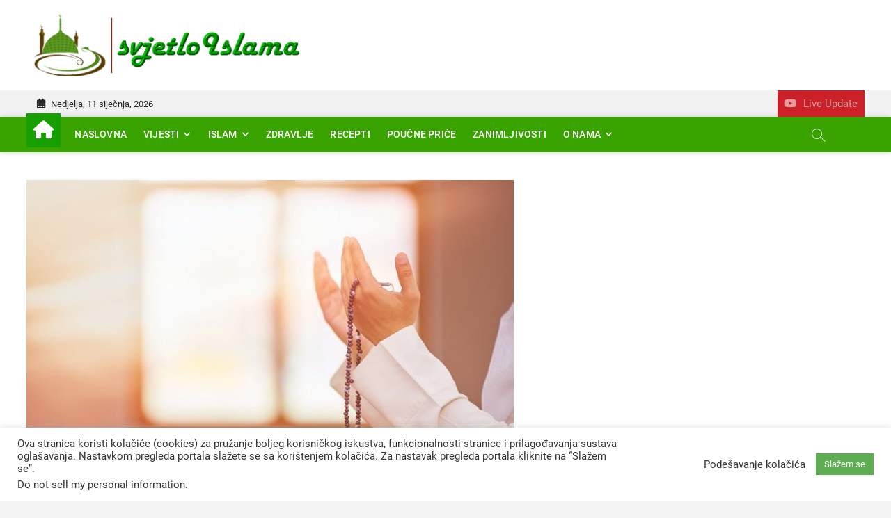

--- FILE ---
content_type: text/html; charset=utf-8
request_url: https://www.google.com/recaptcha/api2/aframe
body_size: 267
content:
<!DOCTYPE HTML><html><head><meta http-equiv="content-type" content="text/html; charset=UTF-8"></head><body><script nonce="CXbscIFNKLd5WsfDXJeItA">/** Anti-fraud and anti-abuse applications only. See google.com/recaptcha */ try{var clients={'sodar':'https://pagead2.googlesyndication.com/pagead/sodar?'};window.addEventListener("message",function(a){try{if(a.source===window.parent){var b=JSON.parse(a.data);var c=clients[b['id']];if(c){var d=document.createElement('img');d.src=c+b['params']+'&rc='+(localStorage.getItem("rc::a")?sessionStorage.getItem("rc::b"):"");window.document.body.appendChild(d);sessionStorage.setItem("rc::e",parseInt(sessionStorage.getItem("rc::e")||0)+1);localStorage.setItem("rc::h",'1769385912491');}}}catch(b){}});window.parent.postMessage("_grecaptcha_ready", "*");}catch(b){}</script></body></html>